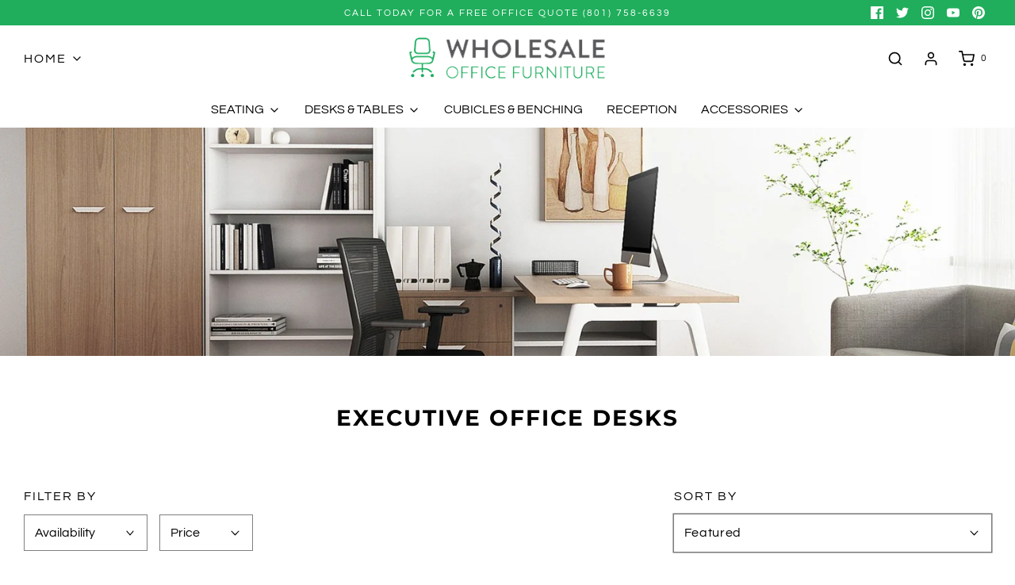

--- FILE ---
content_type: text/css
request_url: https://shop.wholesaleoffices.com/cdn/shop/t/5/assets/custom.css?v=120199856389420953451693980417
body_size: 1917
content:
.article-image{height:250px}.logo-tabs ul.tabs li a{background:0 0;text-transform:inherit;display:block;width:100%;border-radius:0;border-top:0;border-bottom:2px solid transparent;border-left:0;margin-right:0;color:#000;background:#ededed;padding:10px 22px;opacity:1;text-transform:uppercase}.logo-list-wrap{display:flex;flex-wrap:wrap;justify-content:center;margin-top:30px;align-items:center}.logo-list-wrap .c-1{flex:0 0 20%;padding:0 10px;margin-bottom:20px;text-align:center;max-width:20%}.logo-list-wrap .c-1 img{width:auto;padding:10px;max-width:150px}.logo-tabs .tab-content p{margin-top:0}.logo-tabs ul.tabs li a.active,.logo-tabs ul.tabs li a:hover,.logo-tabs ul.tabs li a:focus{background:#20ae5c;color:#fff;border-color:#20ae5c}.logo-tabs ul.tabs li a.active svg,.logo-tabs ul.tabs li a:hover svg{fill:#ddbca9}.logo-tabs ul.tabs li a{text-decoration:none}.logo-tabs .tab-content{padding:20px 0 15px;background:#fff}.logo-tabs ul.tabs li{display:inline-block;margin:0}.logo-tabs .pro-tabs{margin-top:40px!important}.logo-tabs ul.tabs{list-style:none;padding:0;margin:0;text-align:center;border:0}.article-image img{height:100%;width:100%;object-fit:cover}.richtext-left .title-bar{text-align:left;margin-bottom:15px}section#article_content .article-image{height:auto}section#article_content .blog-publish-date{text-align:left}body .article-image-header{text-align:center}body .article-image-header h3{font-weight:600}.blog__date-author{margin-bottom:5px}body article.col-12{margin-bottom:30px}section#blog_posts{max-width:1400px;margin:auto}.blog-sidebar--categories h4,.blog-sidebar--categories p,.blog-sidebar--latest-articles h4,.blog-sidebar--latest-articles p{font-size:12px;letter-spacing:1px}.projects-post h4{padding-top:30px;font-size:20px;text-align:center;margin-bottom:10px;letter-spacing:1px}.project-blog article.col-12{margin-bottom:30px}.blog__post-container{margin:0}.project-blog .article-image-header h3{font-weight:600}.project-blog .article-image-header{text-align:center}ul.listing-filter{margin:0;list-style:none;display:flex;flex-wrap:wrap;justify-content:center}.listing-filter li{margin-left:9px;margin-bottom:10px;letter-spacing:1px}.listing-filter li .filter-btn{height:44px;padding:0 20px;background-color:#fff;border:1px solid #eeeeee;font-size:14px;font-family:regular;color:#8a8a8a;line-height:44px;letter-spacing:1px;-webkit-border-radius:54px;-moz-border-radius:54px;-ms-border-radius:54px;-o-border-radius:54px;border-radius:54px;display:inline-block;text-transform:uppercase}.listing-filter li.active .filter-btn,body .listing-filter li .filter-btn:hover{background-color:#eb1d5c;border-color:#eb1d5c;color:#fff}.gallery-filter{display:block;margin-bottom:40px}.home-gallery{padding:20px 0 50px}.home-gallery .icons-row-wrapper{display:flex;line-height:0;flex-wrap:wrap;margin:0 -10px}.home-gallery .icons-row-wrapper .icons-row__item{flex:0 0 50%;max-width:50%;width:50%;padding:0 10px;margin-bottom:20px}.indiv-product .hp-title .money-styling{color:#20ae5c}.icon-with-text-row.right-block{display:flex;flex-wrap:wrap;justify-content:center;margin-top:40px}.icon-with-text-row.right-block .icons-row__item{padding:0 15px;max-width:33.33%;flex:0 0 33.33%}.icon-with-text-row.right-block .icons-row__item img.f-image{width:62px;margin-bottom:10px}.icon-with-text-row.right-block h3.product--title{font-size:16px;margin-top:10px}.video-ch video{width:100%;margin-top:20px}div#shopify-section-template--16631374479598__6e97deae-6651-43f2-bebe-426cb1b8395d section.homepage-sections-wrapper{padding-top:0}.text-advert-section.text-adverts-alignment--left{align-items:flex-start}span.text-advert-section__header{font-weight:600}body#contact-info .template-page .content{padding-bottom:0}body#contact-info .homepage-sections-wrapper iframe{width:100%;height:500px}.rich-with-videeo section.homepage-sections-wrapper{padding:0 0 30px}.richtext-left .homepage-featured-rich-text{text-align:left}body#our-services div#shopify-section-template--16632429674734__eb59f190-e305-43ec-9c9c-6a2294010550 section.homepage-sections-wrapper.homepage-sections-wrapper--white{padding-bottom:0}body#return-amp-refund-policy .featured-row__subtext p{margin-bottom:5px}.video-ch video.elementor-video{max-width:100%}.homepage-section--image-gallery-wrapper .row.image-bar{margin-top:30px}.rich-with-videeo section.homepage-sections-wrapper h2{text-align:left}body#return-amp-refund-policy .featured-row__subtext p strong{display:block;margin-top:30px}body .notification-bar__message{padding:5px 8px;font-size:12px}body#safety-guidelines h1.main-heading{display:none}.header-wrapper,.sticky-header-wrapper.sticky{box-shadow:0 5px 5px #0000001a!important;border:0}body .stl__main{margin-top:30px}.homepage-section--image-gallery-wrapper .row.image-bar h3.type-subheading{font-size:18px;font-weight:700}body .container,body .container-lg,body .container-md,body .container-sm,body .container-xl{max-width:1200px}.collection-grid .grid-image{min-height:350px;display:flex!important}.collection-grid .grid-image img{height:100%!important;width:100%!important;object-fit:cover!important;display:block!important}.collection-grid .grid-image--centered{display:flex!important}.collection-grid{margin-top:35px}body#showroom section.homepage-sections-wrapper{padding:0}body#showroom div#shopify-section-footer{margin-top:60px}div#shopify-section-template--16632775704814__f88770fa-3f16-4d45-9ff9-921bff0810a6 .image-bar__item{width:150px;margin:auto}section.entry-content h2.elementor-heading-title.elementor-size-default{font-size:24px;margin-bottom:30px}.notification-bar__message{padding:5px 8px}article.page{padding-left:40px;padding-right:40px}.richtext-left .rte.featured-row__subtext.textarea{text-align:left}body#government-gsa article#government-gsa .title-bar.custom-font{display:none}.template-index .collection-grid .indiv-collection-grid-homepage{flex:0 0 25%;max-width:25%}div#shopify-section-template--16631374446830__158bb40d-d586-4cd1-93e2-8338a6d3e0d0 h3.product--title{color:#20ae5c}div#shopify-section-template--16631374446830__image-with-text-1 h2{color:#20ae5c;font-size:55px}span.custom-gsa{color:#1cae5c!important;text-decoration:underline}.inner-pages-edt .index-section .hero:before{background:#000;opacity:.3}.featured-row__subtext p{margin-bottom:1rem}body#financing .homepage-section--image-gallery-wrapper .image-bar__content{height:350px}body#financing .homepage-section--image-gallery-wrapper .image-bar__content img{height:100%;width:100%;object-fit:cover}div#shopify-section-template--16633019171054__3c6f1fbf-702f-4473-9cb7-b492f05b1670 .row.image-bar *{text-align:left}body#financing .icon-with-text-row.right-block{display:flex;flex-wrap:wrap;justify-content:center;margin-top:40px;align-items:center}body#financing .icon-with-text-row.right-block .icons-row__item{padding:0 15px;max-width:25%;flex:0 0 25%}@media (max-width:980px){.logo-list-wrap .c-1{flex:0 0 33.33%;padding:0 10px;margin-bottom:20px;text-align:center;max-width:33.33%}}@media (min-width:768px){.inner-pages-edt h2{font-size:35px}}.homepage-sections-wrapper--light .btn:not(.secondary-button),.homepage-sections-wrapper--light .shopify-payment-button__button{background:var(--button-background-color);color:var(--button-text-color)}.main-navigation-wrapper .mega-menu--dropdown-wrapper>a,.main-navigation-wrapper>ul.nav>li>a{letter-spacing:0;font-size:16px}@media (max-width:767px){.collection-grid .grid-image,body#financing .homepage-section--image-gallery-wrapper .image-bar__content{min-height:200px;display:flex!important}.logo-list-wrap .c-1{flex:0 0 50%;padding:0 10px;margin-bottom:20px;text-align:center;max-width:50%}.home-gallery .icons-row-wrapper .icons-row__item{flex:0 0 50%;max-width:50%;width:50%;padding:0 5px;margin-bottom:10px}article.page{padding-left:20px;padding-right:20px}.custom-font,.header-font,.product-description-wrapper ul.tabs li a,h1,h2,h3,h4,h5,h6{letter-spacing:0!important}body#financing .icon-with-text-row.right-block .icons-row__item{padding:0;max-width:100%;flex:0 0 100%}.homepage-section-image-with-text-block--wrapper .image-text-block-item--textarea,.homepage-section-image-with-text-block--wrapper .title-bar{color:#000}.icon-with-text-row.right-block .icons-row__item{padding:0 15px;max-width:100%;flex:0 0 100%}.text-advert-section__item-inner{display:flex}.text-advert-section__item-inner .text-advert-section__icon-wrapper.text-adverts__icon-size--medium{flex:0 0 50px;max-width:50px;width:50px}.homepage-section--slideshow-wrapper li .slider-caption h2.slideshow-fade-content{font-size:30px}.collection-grid{padding:0 5px}body#real-estate-services .homepage-section--image-gallery-wrapper .row.image-bar{margin-top:0}body .slideshow-mobile-image-content{width:95%;margin:0 auto!important;padding:20px}.feature-row__text.col-md-6.col-12.wow.fadeInUp{text-align:center}body#real-estate-services .shopify-section .homepage-sections-wrapper,.shopify-section .homepage-sections-wrapper--white{padding:20px 0}.template-index .collection-grid .indiv-collection-grid-homepage{flex:0 0 50%;max-width:50%;padding-left:10px;padding-right:10px}body#showroom .image-bar>div{margin-bottom:1rem}.title-bar h1,.title-bar h2{letter-spacing:0!important}.header-wrapper,.sticky-header-wrapper.sticky{padding:0}}.image-pd{display:block;position:relative;z-index:9}.fancybox-is-open .fancybox-bg{opacity:1;background:#fff;transition-timing-function:cubic-bezier(.22,.61,.36,1)}.product-single__thumbnails.product-single__thumbnails--right.product-page--thumb-slider.vertical.col-md-2.product-single__thumbnails--carousel{order:-1}div#shopify-section-template--16836341760238__797838ad-d72c-4ba1-aa9b-ca29fbf874d7{background:#fafafa;padding:50px 0}.cgt-desc .content ul{list-style-type:disc;padding-left:20px}.cgt-desc .content ul li{display:list-item}.cgt-desc{margin:0 auto}.cgt-desc ul.tabs{margin:0;padding:0;border-radius:0;top:1px;position:relative;border-bottom:solid 1px #e9e9e9}.mobile-facets__main *{color:#000}details.menu-opening .mobile-facets__close svg{color:#000}.cgt-desc ul li{display:inline-block;position:relative;z-index:0;border-radius:0;margin:0;padding:0}.cgt-desc ul li:first-child{margin:0}.cgt-desc ul li a{display:inline-block;padding:.5em 1em;font-weight:700;font-size:20px;line-height:24px;color:#141517;text-decoration:none}.cgt-desc ul li a.active{background:#fafafa;border:1px solid #e9e9e9;border-bottom:none}.cgt-desc .tab{display:block;padding:15px;font-weight:400;font-size:16px;color:#141517;line-height:28px;border-radius:0}.cgt-content .content{text-align:left}.cgt-content .content h2{text-align:left!important}.cgt-content .content h2{font-size:20px}.cgt-content h3,.cgt-content h3 a{display:block;font-size:15px;margin-bottom:15px}.header-wrapper.js.stuck{z-index:999;position:relative}.product-medias.col-md-7{position:sticky;top:88px}#product-box{align-items:flex-start}.cgt-content h3,.cgt-content h3 a{position:relative}.cgt-content .content{margin-bottom:30px}.tab .main-content-wrapper.container{flex-wrap:wrap}.tab .main-content-wrapper .image-wrapper{order:-1;width:100%}
/*# sourceMappingURL=/cdn/shop/t/5/assets/custom.css.map?v=120199856389420953451693980417 */
